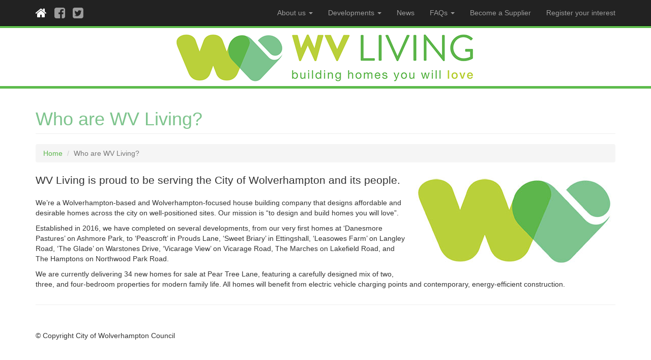

--- FILE ---
content_type: text/html
request_url: https://wvliving.co.uk/aboutus/who-we-are.html
body_size: 3624
content:
<!DOCTYPE html>
<html lang="en">

<head>
<meta http-equiv="Content-Type" content="text/html; charset=UTF-8" />

<!-- GA4 TAG -->
<!-- Google tag (gtag.js) -->
<script async src="https://www.googletagmanager.com/gtag/js?id=G-NP3KBJW23T"></script>
<script>
  window.dataLayer = window.dataLayer || [];
  function gtag(){dataLayer.push(arguments);}
  gtag('js', new Date());

  gtag('config', 'G-NP3KBJW23T');
</script>

<!-- GA UNIVERSAL TAG -->
<script>
  (function(i,s,o,g,r,a,m){i['GoogleAnalyticsObject']=r;i[r]=i[r]||function(){
  (i[r].q=i[r].q||[]).push(arguments)},i[r].l=1*new Date();a=s.createElement(o),
  m=s.getElementsByTagName(o)[0];a.async=1;a.src=g;m.parentNode.insertBefore(a,m)
  })(window,document,'script','https://www.google-analytics.com/analytics.js','ga');

  ga('create', 'UA-88107099-1', 'auto');
  ga('send', 'pageview');

</script>
    <meta http-equiv="X-UA-Compatible" content="IE=edge">
    <meta name="viewport" content="width=device-width, initial-scale=1">
    <meta name="description" content="">
    <meta name="author" content="">

    <title>Who are WV Living?</title>

    <!-- Bootstrap Core CSS -->
    <link href="../css/bootstrap.min.css" rel="stylesheet">

    <!-- Custom CSS -->
    <link href="../css/wv-living.css" rel="stylesheet">

    <!-- Custom Fonts -->
    <link href="../font-awesome/css/font-awesome.min.css" rel="stylesheet" type="text/css">
	
	<!-- Forms CSS -->
    <link href="../contact/css/forms.css" rel="stylesheet">

    <!-- Custom fonts for this template -->
    <link href="../contact/font-awesome/css/font-awesome.min.css" rel="stylesheet" type="text/css">
    <link href="http://fonts.googleapis.com/css?family=Open+Sans:400,300,300italic,400italic,600,600italic,700,700italic,800,800italic&amp;subset=latin,cyrillic" rel="stylesheet">
	<link href="http://fonts.googleapis.com/css?family=Montserrat:700" rel="stylesheet">
	<link href="http://fonts.googleapis.com/css?family=Satisfy" rel="stylesheet">

	<!-- jQuery load -->
	<script src="../contact/js/jquery.js"></script>

	<!-- HTML5 shim and Respond.js IE8 support of HTML5 elements and media queries -->
	<!--[if lt IE 9]>
	<script src="js/html5shiv.js"></script>
	<script src="js/respond.min.js"></script>
	<![endif]-->


	

	
</head>

<body>

    <div style="border-top:#5dbb4c solid thick; border-bottom:#5dbb4c solid thick;">
<img class="img-responsive" style="margin: 0 auto;" src="../assets/images/logo-600.png" alt="Welcome to WV Living">
</div>

    <!-- Navigation -->
    <nav class="navbar navbar-inverse navbar-fixed-top" role="navigation">
        <div class="container">
            <!-- Brand and toggle get grouped for better mobile display -->
            <div class="navbar-header">
                <button type="button" class="navbar-toggle" data-toggle="collapse" data-target="#bs-example-navbar-collapse-1">
                    <span class="sr-only">Toggle navigation</span>
                    <span class="icon-bar"></span>
                    <span class="icon-bar"></span>
                    <span class="icon-bar"></span>
                </button>
                <a class="navbar-brand" href="../index.html"><i class="fa fa-home fa-lg" style="color:#fff;"></i></a>
                <a class="navbar-brand" href="https://www.facebook.com/wvlivinguk/"><i class="fa fa-facebook-square fa-lg"></i></a>
                <a class="navbar-brand" href="https://twitter.com/wvlivinguk"><i class="fa fa-twitter-square fa-lg"></i></a>
            </div>
            <!-- Collect the nav links, forms, and other content for toggling -->
            <div class="collapse navbar-collapse" id="bs-example-navbar-collapse-1">
                <ul class="nav navbar-nav navbar-right">
                    
                    <!-- About Us Dropdown -->
                    <li class="dropdown">
                        <a href="#" class="dropdown-toggle" data-toggle="dropdown">About us <b class="caret"></b></a> <ul class="dropdown-menu">
                            <li>
                                <a href="../aboutus/why-choose-us.html">Why choose WV Living?</a>
                            </li>
                            <li>
                                <a href="../aboutus/who-we-are.html">Who are WV Living?</a>
                            </li>
                            <li>
                                <a href="../aboutus/wolverhampton.html">About Wolverhampton</a>
                            </li>
                            <li>
                                <a href="../aboutus/opportunities.html">Opportunities</a>
                            </li>
                        </ul>
                    </li>
                    
                    <!-- Developments Dropdown -->
                    <li>
                    <li class="dropdown">
                        <a href="#" class="dropdown-toggle" data-toggle="dropdown">Developments <b class="caret"></b></a>
                        <ul class="dropdown-menu">
                            <li>
                                <a href="../developments/index.html">All of our developments</a>
                            </li>
                            <li>
                                <a href="../developments/pear-tree-lane.html">Pear Tree Lane</a>
                            </li>
                            <!-- <li>
                                <a href="../developments/hampton-park.html">Hampton Park</a>
                            </li> -->
                            <li>
                                <a href="../our-homes/index.html">Our homes</a>
                            </li>
                        </ul>
                    </li>
                    
                    <!-- News Link -->
                    <li>
                        <a href="../news/index.html">News</a>
                    </li>
                    
                    <!-- FAQs Dropdown -->
                    <li class="dropdown">
                        <a href="#" class="dropdown-toggle" data-toggle="dropdown">FAQs <b class="caret"></b></a>
                        <ul class="dropdown-menu">
                            <li>
                                <a href="#">Looking to Buy?</a>
                                <ul>
                                    <li><a href="../faqs/buying-your-home.html">Buying your home</a> </li>
                                    <li><a href="../faqs/first-time-buyers.html">First time buyers</a> </li>
                                    <li><a href="../faqs/how-much-can-i-borrow.html">How much can I borrow?</a> </li>
                                    <!-- <li><a href="../faqs/help-to-buy.html">Help to Buy</a> </li> -->
                                    <!-- <li><a href="../faqs/equity-loan.html">Equity Loan</a> </li> -->
                                    <li><a href="../faqs/mortgage-brokers.html">Mortgage Brokers</a> </li>
                                    <li><a href="../faqs/legal-representative.html">Choosing your Legal Representative</a></li>
                                    <li><a href="../faqs/consumer-code.html">Consumer Code</a> </li>
                                </ul>
                            </li>
                            
                            <!--<li>
                                <a href="#">Looking to Share?</a>
                                <ul>
                                    <li><a href="../faqs/shared-ownership.html">Shared Ownership</a></li>
                                    <li><a href="#">Costs</a></li>
                                </ul>
                            </li>
                            
                            <li>
                                <a href="../links.html">Looking to Rent?</a>
                                <ul>
                                    <li><a href="../faqs/renting-your-home.html">Renting your home</a></li>
                                </ul>
                            </li>-->    
                            
                            <li>
                                <a href="../links.html">Links</a>
                            </li>
                            <li><a href="../faqs/complaints.html">Compliments, Complaints and Suggestions Procedure</a> </li>
                        </ul>
                    </li>
                    
                    <!-- Supplier Link -->
                    <li>
                        <a href="../suppliers/index.html">Become a Supplier</a>
                    </li>
                    
                    <!-- Contact Us Link -->
                    <li>
                        <a href="../contact.html">Register your interest</a>
                    </li>
                    
                    <!--<li>
                        <a href="#"><i class="fa fa-fw fa-search"></i> My Search</a>
                    </li>-->
                    
                    </li>
                </ul>
</div>
            <!-- /.navbar-collapse -->
        </div>
        <!-- /.container -->
    </nav>

    <!-- Page Content -->
    <div class="container">

        <!-- Page Heading/Breadcrumbs -->
        <div class="row">
            <div class="col-lg-12">
                <h1 class="page-header">Who are WV Living?</h1>
                <ol class="breadcrumb">
                    <li><a href="../index.html">Home</a></li>
                    <li class="active">Who are WV Living?</li>
                </ol>
            </div>
        </div>
        <!-- /.row -->

        <!-- Intro Content -->
        <div class="row">
            <div class="col-md-12">
                <img class="img-responsive" style="float:right;padding:0 0 8px 8px;" src="../assets/images/wvliving-about.jpg" alt="WV Living logo">
<p class="lead">WV Living is proud to be serving the City of Wolverhampton and its people.</p>
				
				<p>We’re a Wolverhampton-based and Wolverhampton-focused house building company that designs affordable and desirable homes across the city on well-positioned sites. Our mission is “to design and build homes you will love”. </p>
				<p>Established in 2016, we have completed on several developments, from our very first homes at ‘Danesmore Pastures’ on Ashmore Park, to ‘Peascroft’ in Prouds Lane, ‘Sweet Briary’ in Ettingshall, ‘Leasowes Farm’ on Langley Road, ‘The Glade’ on Warstones Drive, ‘Vicarage View’ on Vicarage Road, The Marches on Lakefield Road, and The Hamptons on Northwood Park Road.</p>
 
				<p>We are currently delivering 34 new homes for sale at Pear Tree Lane, featuring a carefully designed mix of two, three, and four‑bedroom properties for modern family life. All homes will benefit from electric vehicle charging points and contemporary, energy‑efficient construction.</p>
            </div>
        </div>
        <!-- /.row -->

        <hr>

        <!-- Footer -->
        <footer>
            <div class="row">
                <div class="col-lg-12">
                    <p>© Copyright City of Wolverhampton Council</p>
                </div>
            </div>
        </footer>

    </div>
    <!-- /.container -->

    <!-- jQuery -->
    <script src="../js/jquery.js"></script>

    <!-- Bootstrap Core JavaScript -->
    <script src="../js/bootstrap.min.js"></script>

    <!-- Script to Activate the Carousel -->
    <script>
    $('.carousel').carousel({
        interval: 5000 //changes the speed
    })
    </script>

</body>

</html>


--- FILE ---
content_type: text/css
request_url: https://wvliving.co.uk/css/wv-living.css
body_size: 5735
content:
/*!
 * Start Bootstrap - Modern Business HTML Template (http://startbootstrap.com)
 * Code licensed under the Apache License v2.0.
 * For details, see http://www.apache.org/licenses/LICENSE-2.0.
 */

/* Global Styles */

html,
body {
    height: 100%;
}

body {
    padding-top: 50px; /* Required padding for .navbar-fixed-top. Remove if using .navbar-static-top. Change if height of navigation changes. */
}

a {  /*KK ADDED*/	
	color:#5cb64c;
}

a:visited { /*KK ADDED*/
  color:#23527C;
  text-decoration: none;
}

p a {  /*KK ADDED*/	
	color:#5cb64c;
	text-decoration: underline;
}

p a:visited { /*KK ADDED*/
  color:#5cb64c;
  text-decoration: none;
}


.breadcrumb a:visited { /*KK ADDED*/
  color:#337ab7;
}

.img-portfolio {
    margin-bottom: 30px;
}

.img-hover:hover {
    opacity: 0.8;
}

/* Home Page Carousel */

header.carousel {
    height: 50%;
}

header.carousel .item,
header.carousel .item.active,
header.carousel .carousel-inner {
    height: 100%;
}

header.carousel .fill {
    width: 100%;
    height: 100%;
    background-position: center;
    background-size: cover;
}


/*Home Page Telephone Hide at Mobile*/

#home-tel {
    float: left !important;
  }

 @media (max-width: 400px) {
  #home-tel {
    display: none !important;
  }
}


/* 404 Page Styles */

.error-404 {
    font-size: 100px;
}

/* Pricing Page Styles */

.price {
    display: block;
    font-size: 50px;
    line-height: 50px;
}

.price sup {
    top: -20px;
    left: 2px;
    font-size: 20px;
}

.period {
    display: block;
    font-style: italic;
}

/* Footer Styles */

footer {
    margin: 50px 0;
}

/* Responsive Styles */

@media(max-width:991px) {
    .customer-img,
    .img-related {
        margin-bottom: 30px;
    }
}

@media(max-width:767px) {
    .img-portfolio {
        margin-bottom: 15px;
    }

    header.carousel .carousel {
        height: 70%;
    }
}

/*Change Heading font */

h1,
h2,
h3,
h4,
h5,
h6,
.h1,
.h2,
.h3,
.h4,
.h5,
.h6 {
  font-family: 'Droid Sans', sans-serif;
  font-weight: 500;
  line-height: 1.1;
  color: inherit;
}

h1,
h2,
h3 {
	color: #7ec48d; /*changed*/
	
}



/*Change Panel Heading Color */

.panel-default > .panel-heading {
  color: #fff; /*changed*/
  background-color: #5db64c; /*changed*/
  border-color: #ddd;
}

.panel-primary > .panel-heading {
  color: #fff; /*changed*/
  background-color: #5db64c; /*changed*/
  border-color: #ddd;
}

/*Change Panel Link Color */

.panel-heading a:visited, a:active { /*KK ADDED*/
  color:#fff;
  text-decoration: none;
}

.panel-heading a:hover {	
  text-decoration: none;
  color:#333;
}


/*Button Changes*/

.btn-primary {
  color: #fff;
  background-color: #222; /*changed*/
  border-color: #222; /*changed*/
}
.btn-primary:focus,
.btn-primary.focus {
  color: #fff;
  background-color: #bad13b; /*changed*/
  border-color: #bad13b; /*changed*/
}
.btn-primary:hover {
  color: #fff;
  background-color: #bad13b; /*changed*/
  border-color: #bad13b; /*changed*/
}

.btn-success:visited {
  color: #fff; /*KK changed*/
}

.btn-primary:active,
.btn-primary.active,
.open > .dropdown-toggle.btn-primary {
  color: #fff;
  background-color: #286090;
  border-color: #204d74;
}
.btn-primary:active:hover,
.btn-primary.active:hover,
.open > .dropdown-toggle.btn-primary:hover,
.btn-primary:active:focus,
.btn-primary.active:focus,
.open > .dropdown-toggle.btn-primary:focus,
.btn-primary:active.focus,
.btn-primary.active.focus,
.open > .dropdown-toggle.btn-primary.focus {
  color: #fff;
  background-color: #204d74;
  border-color: #122b40;
}
.btn-primary:active,
.btn-primary.active,
.open > .dropdown-toggle.btn-primary {
  background-image: none;
}
.btn-primary.disabled:hover,
.btn-primary[disabled]:hover,
fieldset[disabled] .btn-primary:hover,
.btn-primary.disabled:focus,
.btn-primary[disabled]:focus,
fieldset[disabled] .btn-primary:focus,
.btn-primary.disabled.focus,
.btn-primary[disabled].focus,
fieldset[disabled] .btn-primary.focus {
  background-color: #337ab7;
  border-color: #2e6da4;
}
.btn-primary .badge {
  color: #337ab7;
  background-color: #fff;
}
.btn-info {
  color: #fff;
  background-color: #bad13b; /*changed*/
  border-color: #bad13b; /*changed*/
}
.btn-info:focus,
.btn-info.focus {
  color: #fff;
  background-color: #5db64c; /*changed*/
  border-color: #5db64c; /*changed*/
}
.btn-info:hover {
  color: #fff;
  background-color: #5db64c; /*changed*/
  border-color: #5db64c; /*changed*/
}
.btn-info:active,
.btn-info.active,
.open > .dropdown-toggle.btn-info {
  color: #fff;
  background-color: #31b0d5;
  border-color: #269abc;
}
.btn-info:active:hover,
.btn-info.active:hover,
.open > .dropdown-toggle.btn-info:hover,
.btn-info:active:focus,
.btn-info.active:focus,
.open > .dropdown-toggle.btn-info:focus,
.btn-info:active.focus,
.btn-info.active.focus,
.open > .dropdown-toggle.btn-info.focus {
  color: #fff;
  background-color: #269abc;
  border-color: #1b6d85;
}
.btn-info:active,
.btn-info.active,
.open > .dropdown-toggle.btn-info {
  background-image: none;
}
.btn-info.disabled:hover,
.btn-info[disabled]:hover,
fieldset[disabled] .btn-info:hover,
.btn-info.disabled:focus,
.btn-info[disabled]:focus,
fieldset[disabled] .btn-info:focus,
.btn-info.disabled.focus,
.btn-info[disabled].focus,
fieldset[disabled] .btn-info.focus {
  background-color: #5bc0de;
  border-color: #46b8da;
}
.btn-info .badge {
  color: #5bc0de;
  background-color: #fff;
}

/*Carousel Captions*/

.carousel-caption {
  position: absolute;
  right: 15%;
  bottom: 20px;
  left: 15%;
  z-index: 10;
  padding-top: 20px;
  padding-bottom: 20px;
  color: #fff;
  text-align: center;
  text-shadow: none;
}

.dropdown-menu a:visited  { /*KK ADDED*/	
	color:#5cb64c;
}

.panel-primary a:link, a:visited {
	color:#5cb64c;
}
	
	

--- FILE ---
content_type: text/css
request_url: https://wvliving.co.uk/contact/css/forms.css
body_size: 640
content:

	.alert-success {
    color: #155724;
    background-color: #d4edda;
    border-color: #c3e6cb;
}
	
	.alert {
    padding: .75rem 1.25rem;
    margin-bottom: 1rem;
    border: 1px solid transparent;
        border-top-color: transparent;
        border-right-color: transparent;
        border-bottom-color: transparent;
        border-left-color: transparent;
    border-radius: .25rem;
	}

	.alert .close {
    background: #EF4A43;
    padding: 4px 10px;
    font-family: 'Lato';
    font-size: 14px;
    line-height: 10px;
    color: #fff;
    margin: 0 0 0 -4px;
	}

	.help-block {
		
		color:#EF4A43;
	}